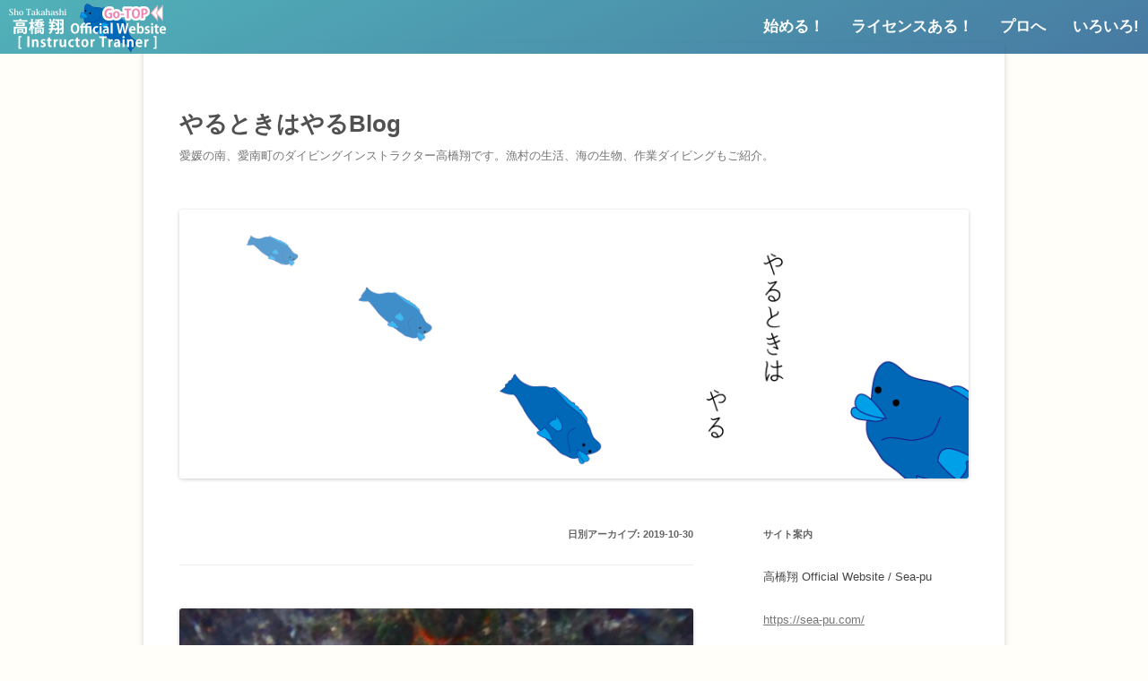

--- FILE ---
content_type: text/html; charset=UTF-8
request_url: https://sea-pu.com/yarutokihayaru-blog/2019/10/30/
body_size: 39785
content:
<!DOCTYPE html> <!--[if IE 7]><html class="ie ie7" lang="ja"> <![endif]--> <!--[if IE 8]><html class="ie ie8" lang="ja"> <![endif]--> <!--[if !(IE 7) & !(IE 8)]><!--><html lang="ja"> <!--<![endif]--><head><meta charset="UTF-8" /><meta name="viewport" content="width=device-width" /><title>2019-10-30 | やるときはやるBlog</title><link rel="profile" href="https://gmpg.org/xfn/11" /><link rel="pingback" href="https://sea-pu.com/yarutokihayaru-blog/xmlrpc.php"><link rel="stylesheet" href="https://sea-pu.com/main.css"><link rel="stylesheet" href="https://sea-pu.com/common-blog.css"><link rel="stylesheet" href="https://sea-pu.com/navi3.css"><link rel="stylesheet" href="https://sea-pu.com/index.css"><link rel="stylesheet" href="https://use.FontAwesome.com/releases/v5.5.0/css/all.css"
 integrity="sha384-B4dIYHKNBt8Bc12p+WXckhzcICo0wtJAoU8YZTY5qE0Id1GSseTk6S+L3BlXeVIU" crossorigin="anonymous"> <script type="text/javascript" src="https://ajax.googleapis.com/ajax/libs/jquery/1.10.1/jquery.min.js"></script> <!--[if lt IE 9]> <script src="https://sea-pu.com/yarutokihayaru-blog/wp-content/themes/twentytwelve/js/html5.js?ver=3.7.0" type="text/javascript"></script> <![endif]--><meta name='robots' content='noindex, follow' /> <!-- This site is optimized with the Yoast SEO plugin v16.4 - https://yoast.com/wordpress/plugins/seo/ --><meta property="og:locale" content="ja_JP" /><meta property="og:type" content="website" /><meta property="og:title" content="2019-10-30 | やるときはやるBlog" /><meta property="og:url" content="https://sea-pu.com/yarutokihayaru-blog/2019/10/30/" /><meta property="og:site_name" content="やるときはやるBlog" /><meta name="twitter:card" content="summary_large_image" /> <script type="application/ld+json" class="yoast-schema-graph">{"@context":"https://schema.org","@graph":[{"@type":["Person","Organization"],"@id":"https://sea-pu.com/yarutokihayaru-blog/#/schema/person/a57f78092f36df1c972a6001a0f71b16","name":"\u9ad8\u6a4b","image":{"@type":"ImageObject","@id":"https://sea-pu.com/yarutokihayaru-blog/#personlogo","inLanguage":"ja","url":"https://secure.gravatar.com/avatar/c04b1a6b8b6bed3c275dbf1f00386e17?s=96&d=mm&r=g","contentUrl":"https://secure.gravatar.com/avatar/c04b1a6b8b6bed3c275dbf1f00386e17?s=96&d=mm&r=g","caption":"\u9ad8\u6a4b"},"logo":{"@id":"https://sea-pu.com/yarutokihayaru-blog/#personlogo"},"sameAs":["facebook.com/korokoro.kokeko"]},{"@type":"WebSite","@id":"https://sea-pu.com/yarutokihayaru-blog/#website","url":"https://sea-pu.com/yarutokihayaru-blog/","name":"\u3084\u308b\u3068\u304d\u306f\u3084\u308bBlog","description":"\u611b\u5a9b\u306e\u5357\u3001\u611b\u5357\u753a\u306e\u30c0\u30a4\u30d3\u30f3\u30b0\u30a4\u30f3\u30b9\u30c8\u30e9\u30af\u30bf\u30fc\u9ad8\u6a4b\u7fd4\u3067\u3059\u3002\u6f01\u6751\u306e\u751f\u6d3b\u3001\u6d77\u306e\u751f\u7269\u3001\u4f5c\u696d\u30c0\u30a4\u30d3\u30f3\u30b0\u3082\u3054\u7d39\u4ecb\u3002","publisher":{"@id":"https://sea-pu.com/yarutokihayaru-blog/#/schema/person/a57f78092f36df1c972a6001a0f71b16"},"potentialAction":[{"@type":"SearchAction","target":"https://sea-pu.com/yarutokihayaru-blog/?s={search_term_string}","query-input":"required name=search_term_string"}],"inLanguage":"ja"},{"@type":"CollectionPage","@id":"https://sea-pu.com/yarutokihayaru-blog/2019/10/30/#webpage","url":"https://sea-pu.com/yarutokihayaru-blog/2019/10/30/","name":"2019-10-30 | \u3084\u308b\u3068\u304d\u306f\u3084\u308bBlog","isPartOf":{"@id":"https://sea-pu.com/yarutokihayaru-blog/#website"},"breadcrumb":{"@id":"https://sea-pu.com/yarutokihayaru-blog/2019/10/30/#breadcrumb"},"inLanguage":"ja","potentialAction":[{"@type":"ReadAction","target":["https://sea-pu.com/yarutokihayaru-blog/2019/10/30/"]}]},{"@type":"BreadcrumbList","@id":"https://sea-pu.com/yarutokihayaru-blog/2019/10/30/#breadcrumb","itemListElement":[{"@type":"ListItem","position":1,"item":{"@type":"WebPage","@id":"https://sea-pu.com/yarutokihayaru-blog/","url":"https://sea-pu.com/yarutokihayaru-blog/","name":"\u30db\u30fc\u30e0"}},{"@type":"ListItem","position":2,"item":{"@id":"https://sea-pu.com/yarutokihayaru-blog/2019/10/30/#webpage"}}]}]}</script> <!-- / Yoast SEO plugin. --><link rel='dns-prefetch' href='//s.w.org' /><link rel="alternate" type="application/rss+xml" title="やるときはやるBlog &raquo; フィード" href="https://sea-pu.com/yarutokihayaru-blog/feed/" /><link rel="alternate" type="application/rss+xml" title="やるときはやるBlog &raquo; コメントフィード" href="https://sea-pu.com/yarutokihayaru-blog/comments/feed/" /><style type="text/css">img.wp-smiley,
img.emoji {
	display: inline !important;
	border: none !important;
	box-shadow: none !important;
	height: 1em !important;
	width: 1em !important;
	margin: 0 .07em !important;
	vertical-align: -0.1em !important;
	background: none !important;
	padding: 0 !important;
}</style><link rel='stylesheet' id='wp-block-library-css'  href='https://sea-pu.com/yarutokihayaru-blog/wp-includes/css/dist/block-library/style.min.css?ver=5.7.12' type='text/css' media='all' /><link rel='stylesheet' id='wp-block-library-theme-css'  href='https://sea-pu.com/yarutokihayaru-blog/wp-includes/css/dist/block-library/theme.min.css?ver=5.7.12' type='text/css' media='all' /><link rel='stylesheet' id='twentytwelve-style-css'  href='https://sea-pu.com/yarutokihayaru-blog/wp-content/themes/twentytwelve/style.css?ver=20230328' type='text/css' media='all' /><link rel='stylesheet' id='twentytwelve-block-style-css'  href='https://sea-pu.com/yarutokihayaru-blog/wp-content/themes/twentytwelve/css/blocks.css?ver=20230213' type='text/css' media='all' /> <!--[if lt IE 9]><link rel='stylesheet' id='twentytwelve-ie-css'  href='https://sea-pu.com/yarutokihayaru-blog/wp-content/themes/twentytwelve/css/ie.css?ver=20150214' type='text/css' media='all' /> <![endif]--> <script type='text/javascript' src='https://sea-pu.com/yarutokihayaru-blog/wp-includes/js/jquery/jquery.min.js?ver=3.5.1' id='jquery-core-js'></script> <link rel="https://api.w.org/" href="https://sea-pu.com/yarutokihayaru-blog/wp-json/" /><link rel="EditURI" type="application/rsd+xml" title="RSD" href="https://sea-pu.com/yarutokihayaru-blog/xmlrpc.php?rsd" /><link rel="wlwmanifest" type="application/wlwmanifest+xml" href="https://sea-pu.com/yarutokihayaru-blog/wp-includes/wlwmanifest.xml" /><meta name="generator" content="WordPress 5.7.12" /><style type="text/css">.recentcomments a{display:inline !important;padding:0 !important;margin:0 !important;}</style><style type="text/css" id="custom-background-css">body.custom-background { background-color: #fffef9; }</style><link rel="icon" href="https://sea-pu.com/yarutokihayaru-blog/wp-content/uploads/2019/03/cropped-aobudai-32x32.jpg" sizes="32x32" /><link rel="icon" href="https://sea-pu.com/yarutokihayaru-blog/wp-content/uploads/2019/03/cropped-aobudai-192x192.jpg" sizes="192x192" /><link rel="apple-touch-icon" href="https://sea-pu.com/yarutokihayaru-blog/wp-content/uploads/2019/03/cropped-aobudai-180x180.jpg" /><meta name="msapplication-TileImage" content="https://sea-pu.com/yarutokihayaru-blog/wp-content/uploads/2019/03/cropped-aobudai-270x270.jpg" /></head><body class="archive date custom-background wp-embed-responsive single-author"><div id="head1000"><div class="naviyou"> <input type="checkbox" id="menu-navibtn"><nav id="navi" role="navigation" aria-label="メインメニュー"><div> <label id="navibtn" for="menu-navibtn"> <span> <span>メニューを開く</span> </span> </label><div class="menu-left"><a href="/"><span class="companylogo"><img loading="lazy"
 src="https://sea-pu.com/img/index/icon_sho_takahashi_official_website_2.png" width="176px"></span></a></div><ul class="menu"><li class="menu-parent"> <a href="https://sea-pu.com/index.html#a1">始める！</a> <input type="checkbox" id="menu-parent0" /> <label for="menu-parent0"> <span class="pd"><i class="fas angletoggle"></i></span> </label><ul class="menu-child"><li><a href="https://sea-pu.com/course-try-scuba.html">体験ダイビング</a></li><li><a href="https://sea-pu.com/course-license.html">ライセンス取得コース</a></li><li><a href="https://sea-pu.com/how-to-start-diving.html">事前に知っておいた方が良いこと</a></li></ul></li><li class="menu-parent"> <a href="https://sea-pu.com/index.html#a2">ライセンスある！</a> <input type="checkbox" id="menu-parent1" /> <label for="menu-parent1"> <span class="pd"><i class="fas angletoggle"></i></span> </label><ul class="menu-child"><li><a href="https://sea-pu.com/course-fundiving.html">ファンダイビング</a></li><li><a href="https://sea-pu.com/course-step-up.html">ランクアップ講習</a></li><li><a href="https://sea-pu.com/course-selfdiving.html">セルフビーチ</a></li><li><a href="https://sea-pu.com/profile.html#conservation-activities">環境保全活動　お気軽にどうぞ</a></li></ul></li><li class="menu-parent"> <a href="https://sea-pu.com/index.html#a3">プロへ</a> <input type="checkbox" id="menu-parent2" /> <label for="menu-parent2"> <span class="pd"><i class="fas angletoggle"></i></span> </label><ul class="menu-child"><li><a href="https://sea-pu.com/course-license-professional.html">始めに　DiveMaster/DiveGuide</a></li><li><a href="https://sea-pu.com/course-license-professional.html#instructor">インストラクターになる　AI/ITC</a></li><li><a
 href="https://sea-pu.com/course-license-professional-cross-over-and-AIT.html#a2">最高レベルへ　AITrainer</a></li><li><a href="https://sea-pu.com/course-license-professional-cross-over-and-AIT.html">クロスオーバー　店舗も可能です</a></li></ul></li><li class="menu-parent"> <a>いろいろ!</a> <input type="checkbox" id="menu-parent3" /> <label for="menu-parent3"> <span class="pd"><i class="fas angletoggle"></i></span> </label><ul class="menu-child"><li><a href="https://sea-pu.com/yarutokihayaru-blog/">ブログ！</a></li><li><a href="https://sea-pu.com/profile.html#seawalker">夏季の私について</a></li><li><a href="https://sea-pu.com/profile.html">会社＆スタッフ</a></li><li><a href="https://sea-pu.com/price-list.html">料金表</a></li><li><a href="https://sea-pu.com/access.html">アクセス</a></li><li><a href="https://sea-pu.com/knowledge-start.html">限定水域前の知識</a></li><li><a href="https://sea-pu.com/q-and-a.html">ダイビングQ＆A</a></li><li><a href="https://sea-pu.com/course-fundiving.html#a36">１年の水温</a></li></ul></li></ul></div></nav></div></div><div id="page" class="hfeed site"><header id="masthead" class="site-header matatabibibi"><hgroup><h1 class="site-title"><a href="https://sea-pu.com/yarutokihayaru-blog/" rel="home">やるときはやるBlog</a></h1><h2 class="site-description">愛媛の南、愛南町のダイビングインストラクター高橋翔です。漁村の生活、海の生物、作業ダイビングもご紹介。</h2></hgroup><nav id="site-navigation" class="main-navigation"> <button class="menu-toggle">メニュー</button> <a class="assistive-text" href="#content">コンテンツへスキップ</a></nav><!-- #site-navigation --> <a href="https://sea-pu.com/yarutokihayaru-blog/"><img src="https://sea-pu.com/yarutokihayaru-blog/wp-content/uploads/2023/03/cropped-blog.png" class="header-image" width="960" height="327" alt="やるときはやるBlog" /></a></header><!-- #masthead --><div id="main" class="wrapper"><section id="primary" class="site-content"><div id="content" role="main"><header class="archive-header"><h1 class="archive-title"> 日別アーカイブ: <span>2019-10-30</span></h1></header><!-- .archive-header --><article id="post-782" class="post-782 post type-post status-publish format-standard has-post-thumbnail hentry category-commercial-diving category-ehimeainandiving"><header class="entry-header"> <img width="624" height="1109" src="https://sea-pu.com/yarutokihayaru-blog/wp-content/uploads/2019/10/66-624x1109.jpg" class="attachment-post-thumbnail size-post-thumbnail wp-post-image" alt="桟橋の撤去作業で水中作業をするダイバー" loading="lazy" srcset="https://sea-pu.com/yarutokihayaru-blog/wp-content/uploads/2019/10/66-624x1109.jpg 624w, https://sea-pu.com/yarutokihayaru-blog/wp-content/uploads/2019/10/66-169x300.jpg 169w, https://sea-pu.com/yarutokihayaru-blog/wp-content/uploads/2019/10/66-768x1365.jpg 768w, https://sea-pu.com/yarutokihayaru-blog/wp-content/uploads/2019/10/66-576x1024.jpg 576w" sizes="(max-width: 624px) 100vw, 624px" /><h1 class="entry-title"> <a href="https://sea-pu.com/yarutokihayaru-blog/ehime-ainan-diving-log-26/" rel="bookmark">作業ダイビング　桟橋はしご撤去</a></h1><div class="comments-link"> <a href="https://sea-pu.com/yarutokihayaru-blog/ehime-ainan-diving-log-26/#respond"><span class="leave-reply">コメントを残す</span></a></div><!-- .comments-link --></header><!-- .entry-header --><div class="entry-content"><p>無人島鹿島の桟橋、はしごの撤去作業に行きました。<br>予定では9月半ばに終える約束？になってる。<br>予定は未定、イエス・セーフティ。</p><figure class="wp-block-image is-resized"><img loading="lazy" src="https://sea-pu.com/yarutokihayaru-blog/wp-content/uploads/2019/10/PA280097-1024x576.jpg" alt="瀬ノ浜桟橋に停泊中のガイヤナを見ながら作業ダイビングの現場に向かう" class="wp-image-784" width="577" height="324" srcset="https://sea-pu.com/yarutokihayaru-blog/wp-content/uploads/2019/10/PA280097-1024x576.jpg 1024w, https://sea-pu.com/yarutokihayaru-blog/wp-content/uploads/2019/10/PA280097-300x169.jpg 300w, https://sea-pu.com/yarutokihayaru-blog/wp-content/uploads/2019/10/PA280097-768x432.jpg 768w, https://sea-pu.com/yarutokihayaru-blog/wp-content/uploads/2019/10/PA280097-624x351.jpg 624w" sizes="(max-width: 577px) 100vw, 577px" /><figcaption>がいやな</figcaption></figure><p>ありがたいことですが、10月終わりになって予約がひと段落。<br>運よく海が凪ぐ予報が出ていたので前日に急遽計画。<br>合言葉はセーフティ。</p><figure class="wp-block-image is-resized"><img loading="lazy" src="https://sea-pu.com/yarutokihayaru-blog/wp-content/uploads/2019/10/PA280102-1024x576.jpg" alt="鹿島桟橋が今日の作業ダイビング現場。シーウォーカーで使った足場がまだ残っている為、これらを撤去する必要がある" class="wp-image-785" width="439" height="246" srcset="https://sea-pu.com/yarutokihayaru-blog/wp-content/uploads/2019/10/PA280102-1024x576.jpg 1024w, https://sea-pu.com/yarutokihayaru-blog/wp-content/uploads/2019/10/PA280102-300x169.jpg 300w, https://sea-pu.com/yarutokihayaru-blog/wp-content/uploads/2019/10/PA280102-768x432.jpg 768w, https://sea-pu.com/yarutokihayaru-blog/wp-content/uploads/2019/10/PA280102-624x351.jpg 624w" sizes="(max-width: 439px) 100vw, 439px" /><figcaption>シーウォーカーの足場、これを撤去します</figcaption></figure><p>撤去は割と簡単。体力勝負。<br>インパクトドライバーで、地上部分のねじを外して持ち上げる役と、<br>水中で自力でねじを外す役に別れて作業。</p><p>インパクトって便利よ。雑な説明で電動ドライバーみたいなやつ。<br>船周りのこととか、工事とかで使うこと多いので、ＭＡＫＩＴＡの充電式が便利。</p><figure class="wp-block-image"><img loading="lazy" width="1024" height="576" src="https://sea-pu.com/yarutokihayaru-blog/wp-content/uploads/2019/10/PA280110-1024x576.jpg" alt="潜水作業中のダイバーが陸上の様子を見るために顔を出している" class="wp-image-786" srcset="https://sea-pu.com/yarutokihayaru-blog/wp-content/uploads/2019/10/PA280110-1024x576.jpg 1024w, https://sea-pu.com/yarutokihayaru-blog/wp-content/uploads/2019/10/PA280110-300x169.jpg 300w, https://sea-pu.com/yarutokihayaru-blog/wp-content/uploads/2019/10/PA280110-768x432.jpg 768w, https://sea-pu.com/yarutokihayaru-blog/wp-content/uploads/2019/10/PA280110-624x351.jpg 624w" sizes="(max-width: 1024px) 100vw, 1024px" /><figcaption>単管パイプを外しながら、水面に顔を出すじいさま</figcaption></figure><p>じいさまが潜る役をします。<br>陸上の方が辛いと彼は知っている。<br>やるじゃん。</p><figure class="wp-block-image is-resized"><img loading="lazy" src="https://sea-pu.com/yarutokihayaru-blog/wp-content/uploads/2019/10/PA280114-1024x576.jpg" alt="水中でしっかり組まれた単管パイプを外していきます" class="wp-image-787" width="358" height="201" srcset="https://sea-pu.com/yarutokihayaru-blog/wp-content/uploads/2019/10/PA280114-1024x576.jpg 1024w, https://sea-pu.com/yarutokihayaru-blog/wp-content/uploads/2019/10/PA280114-300x169.jpg 300w, https://sea-pu.com/yarutokihayaru-blog/wp-content/uploads/2019/10/PA280114-768x432.jpg 768w, https://sea-pu.com/yarutokihayaru-blog/wp-content/uploads/2019/10/PA280114-624x351.jpg 624w" sizes="(max-width: 358px) 100vw, 358px" /><figcaption>がっしり！組まれた足場。</figcaption></figure><p>こんなのをどんどん撤去します。</p><figure class="wp-block-image is-resized"><img loading="lazy" src="https://sea-pu.com/yarutokihayaru-blog/wp-content/uploads/2019/10/PA280119-1024x576.jpg" alt="小さなタコが住処にしていた為、海へ返してあげます" class="wp-image-788" width="286" height="160" srcset="https://sea-pu.com/yarutokihayaru-blog/wp-content/uploads/2019/10/PA280119-1024x576.jpg 1024w, https://sea-pu.com/yarutokihayaru-blog/wp-content/uploads/2019/10/PA280119-300x169.jpg 300w, https://sea-pu.com/yarutokihayaru-blog/wp-content/uploads/2019/10/PA280119-768x432.jpg 768w, https://sea-pu.com/yarutokihayaru-blog/wp-content/uploads/2019/10/PA280119-624x351.jpg 624w" sizes="(max-width: 286px) 100vw, 286px" /><figcaption>タコ・タコ・タコ</figcaption></figure><p>後で聞いた話、水中にタコがいたらしい。<br>足場を陸上に上げたときに、子供のタコが沢山入っていました。<br>タコツボの原理ね。海へ返します。</p><figure class="wp-block-image is-resized"><img loading="lazy" src="https://sea-pu.com/yarutokihayaru-blog/wp-content/uploads/2019/10/PA280124-1024x576.jpg" alt="単管パイプを運び続ける69歳のじいさま。" class="wp-image-790" width="535" height="300" srcset="https://sea-pu.com/yarutokihayaru-blog/wp-content/uploads/2019/10/PA280124-1024x576.jpg 1024w, https://sea-pu.com/yarutokihayaru-blog/wp-content/uploads/2019/10/PA280124-300x169.jpg 300w, https://sea-pu.com/yarutokihayaru-blog/wp-content/uploads/2019/10/PA280124-768x432.jpg 768w, https://sea-pu.com/yarutokihayaru-blog/wp-content/uploads/2019/10/PA280124-624x351.jpg 624w" sizes="(max-width: 535px) 100vw, 535px" /><figcaption>インフィニティ・じいさま</figcaption></figure><p>半分以上片付けた後。<br>工事屋さん（本業にされてる方々）は大変。<br>はしごが1個20kgくらいはあるかなー。</p><figure class="wp-block-image is-resized"><img loading="lazy" src="https://sea-pu.com/yarutokihayaru-blog/wp-content/uploads/2019/10/PA280126-1024x576.jpg" alt="撤去後の完成写真では、はしごが完全に撤去された様子が記録されている" class="wp-image-789" width="301" height="169" srcset="https://sea-pu.com/yarutokihayaru-blog/wp-content/uploads/2019/10/PA280126-1024x576.jpg 1024w, https://sea-pu.com/yarutokihayaru-blog/wp-content/uploads/2019/10/PA280126-300x169.jpg 300w, https://sea-pu.com/yarutokihayaru-blog/wp-content/uploads/2019/10/PA280126-768x432.jpg 768w, https://sea-pu.com/yarutokihayaru-blog/wp-content/uploads/2019/10/PA280126-624x351.jpg 624w" sizes="(max-width: 301px) 100vw, 301px" /><figcaption>桟橋が綺麗、撤去完了</figcaption></figure><p>最後に完成写真を撮ったら完了。<br>今日はこれでは終らない、次の現場へ。</p><figure class="wp-block-image"><img loading="lazy" width="1024" height="576" src="https://sea-pu.com/yarutokihayaru-blog/wp-content/uploads/2019/10/PA280135-1024x576.jpg" alt="作業ダイビング二番目の現場へ" class="wp-image-791" srcset="https://sea-pu.com/yarutokihayaru-blog/wp-content/uploads/2019/10/PA280135-1024x576.jpg 1024w, https://sea-pu.com/yarutokihayaru-blog/wp-content/uploads/2019/10/PA280135-300x169.jpg 300w, https://sea-pu.com/yarutokihayaru-blog/wp-content/uploads/2019/10/PA280135-768x432.jpg 768w, https://sea-pu.com/yarutokihayaru-blog/wp-content/uploads/2019/10/PA280135-624x351.jpg 624w" sizes="(max-width: 1024px) 100vw, 1024px" /><figcaption>ここで潜るぞー</figcaption></figure><p>うちの前、中泊湾内です。<br> 9月の台風で、写真右端の船ユメカイナの屋根が飛びました。<br>落ちてます。拾ってくれって話しです。</p><figure class="wp-block-image is-resized"><img loading="lazy" src="https://sea-pu.com/yarutokihayaru-blog/wp-content/uploads/2019/10/PA280137-1024x576.jpg" alt="" class="wp-image-792" width="410" height="230" srcset="https://sea-pu.com/yarutokihayaru-blog/wp-content/uploads/2019/10/PA280137-1024x576.jpg 1024w, https://sea-pu.com/yarutokihayaru-blog/wp-content/uploads/2019/10/PA280137-300x169.jpg 300w, https://sea-pu.com/yarutokihayaru-blog/wp-content/uploads/2019/10/PA280137-768x432.jpg 768w, https://sea-pu.com/yarutokihayaru-blog/wp-content/uploads/2019/10/PA280137-624x351.jpg 624w" sizes="(max-width: 410px) 100vw, 410px" /><figcaption>これも1枚20kg</figcaption></figure><p>ばらばらになって割れた物もあって、全ては見つからず。<br>見つけた奴だけ持って帰って、今日の作業はお終い！</p><p>シーズンが終りましたね。<br>冬は貸切が多いですよー。<br>ドライを持ってる方は是非遊びに来て下さいな。</p></div><!-- .entry-content --><footer class="entry-meta"> カテゴリー: <a href="https://sea-pu.com/yarutokihayaru-blog/category/ehimeainandiving/commercial-diving/" rel="category tag">ダイビングのお仕事（作業）</a>, <a href="https://sea-pu.com/yarutokihayaru-blog/category/ehimeainandiving/" rel="category tag">愛媛でダイビングin愛南町</a> | 投稿日: <a href="https://sea-pu.com/yarutokihayaru-blog/ehime-ainan-diving-log-26/" title="12:52" rel="bookmark"><time class="entry-date" datetime="2019-10-30T12:52:07+09:00">2019-10-30</time></a> | <span class="by-author">投稿者: <span class="author vcard"><a class="url fn n" href="https://sea-pu.com/yarutokihayaru-blog/shotakahashi/shotakahashi/" title="高橋 の投稿をすべて表示" rel="author">高橋</a></span></span></footer><!-- .entry-meta --></article><!-- #post --></div><!-- #content --></section><!-- #primary --><div id="secondary" class="widget-area" role="complementary"><aside id="text-2" class="widget widget_text"><h3 class="widget-title">サイト案内</h3><div class="textwidget"><p>高橋翔 Official Website / Sea-pu</p><p><a href="https://sea-pu.com/">https://sea-pu.com/</a></p><p style="font-size: 14px; margin: 0;">やるときはやるBlog</p><p><a href="https://sea-pu.com/yarutokihayaru-blog/">https://sea-pu.com/yarutokihayaru-blog/</a></p><p style="color: #ffc0cb; font-size: 14px; margin: 0;">写真クリックでも記事へ飛べます。</p><p style="font-size: 12px; margin: 0; padding: 0;">愛媛の南、愛南町のダイビングインストラクター高橋翔です。現在、幾つかの組織を掛け持ちして、ダイビングショップSea-puの名前は個人事業の屋号で使っています。このBlogでは、海のこと、仕事潜りも紹介。分からないことがある時は、お気軽にお声掛け下さい。</p></div></aside><aside id="calendar-2" class="widget widget_calendar"><div id="calendar_wrap" class="calendar_wrap"><table id="wp-calendar" class="wp-calendar-table"><caption>2019年10月</caption><thead><tr><th scope="col" title="月曜日">月</th><th scope="col" title="火曜日">火</th><th scope="col" title="水曜日">水</th><th scope="col" title="木曜日">木</th><th scope="col" title="金曜日">金</th><th scope="col" title="土曜日">土</th><th scope="col" title="日曜日">日</th></tr></thead><tbody><tr><td colspan="1" class="pad">&nbsp;</td><td><a href="https://sea-pu.com/yarutokihayaru-blog/2019/10/01/" aria-label="2019年10月1日 に投稿を公開">1</a></td><td>2</td><td>3</td><td>4</td><td>5</td><td><a href="https://sea-pu.com/yarutokihayaru-blog/2019/10/06/" aria-label="2019年10月6日 に投稿を公開">6</a></td></tr><tr><td>7</td><td><a href="https://sea-pu.com/yarutokihayaru-blog/2019/10/08/" aria-label="2019年10月8日 に投稿を公開">8</a></td><td>9</td><td><a href="https://sea-pu.com/yarutokihayaru-blog/2019/10/10/" aria-label="2019年10月10日 に投稿を公開">10</a></td><td>11</td><td>12</td><td>13</td></tr><tr><td>14</td><td><a href="https://sea-pu.com/yarutokihayaru-blog/2019/10/15/" aria-label="2019年10月15日 に投稿を公開">15</a></td><td><a href="https://sea-pu.com/yarutokihayaru-blog/2019/10/16/" aria-label="2019年10月16日 に投稿を公開">16</a></td><td><a href="https://sea-pu.com/yarutokihayaru-blog/2019/10/17/" aria-label="2019年10月17日 に投稿を公開">17</a></td><td>18</td><td>19</td><td>20</td></tr><tr><td><a href="https://sea-pu.com/yarutokihayaru-blog/2019/10/21/" aria-label="2019年10月21日 に投稿を公開">21</a></td><td>22</td><td><a href="https://sea-pu.com/yarutokihayaru-blog/2019/10/23/" aria-label="2019年10月23日 に投稿を公開">23</a></td><td>24</td><td>25</td><td><a href="https://sea-pu.com/yarutokihayaru-blog/2019/10/26/" aria-label="2019年10月26日 に投稿を公開">26</a></td><td><a href="https://sea-pu.com/yarutokihayaru-blog/2019/10/27/" aria-label="2019年10月27日 に投稿を公開">27</a></td></tr><tr><td><a href="https://sea-pu.com/yarutokihayaru-blog/2019/10/28/" aria-label="2019年10月28日 に投稿を公開">28</a></td><td><a href="https://sea-pu.com/yarutokihayaru-blog/2019/10/29/" aria-label="2019年10月29日 に投稿を公開">29</a></td><td><a href="https://sea-pu.com/yarutokihayaru-blog/2019/10/30/" aria-label="2019年10月30日 に投稿を公開">30</a></td><td>31</td><td class="pad" colspan="3">&nbsp;</td></tr></tbody></table><nav aria-label="前と次の月" class="wp-calendar-nav"> <span class="wp-calendar-nav-prev"><a href="https://sea-pu.com/yarutokihayaru-blog/2019/09/">&laquo; 9月</a></span> <span class="pad">&nbsp;</span> <span class="wp-calendar-nav-next"><a href="https://sea-pu.com/yarutokihayaru-blog/2019/11/">11月 &raquo;</a></span></nav></div></aside><aside id="recent-posts-2" class="widget widget_recent_entries"><h3 class="widget-title">最近の投稿</h3><ul><li> <a href="https://sea-pu.com/yarutokihayaru-blog/ehime-ainan-diving-log-235/">NHK　さわやか自然百景、四国らしんばん。撮影でハンマーヘッドシャークを追ったりした</a> <span class="post-date">2024-11-17</span></li><li> <a href="https://sea-pu.com/yarutokihayaru-blog/ehime-ainan-diving-log-234/">6月のこと　ブルーカーボンスクール　イベント沢山</a> <span class="post-date">2024-11-16</span></li><li> <a href="https://sea-pu.com/yarutokihayaru-blog/ehime-ainan-diving-log-233/">自然体験ツアーなど　For大学生</a> <span class="post-date">2024-10-19</span></li><li> <a href="https://sea-pu.com/yarutokihayaru-blog/ehime-ainan-diving-log-232/">3月のドライ講習　半年前</a> <span class="post-date">2024-10-16</span></li><li> <a href="https://sea-pu.com/yarutokihayaru-blog/ehime-ainan-diving-log-231/">最近の出来事　半年さぼった☆</a> <span class="post-date">2024-09-28</span></li></ul></aside><aside id="categories-2" class="widget widget_categories"><h3 class="widget-title">やるときリスト</h3><ul><li class="cat-item cat-item-3"><a href="https://sea-pu.com/yarutokihayaru-blog/category/knowleage/" title="ダイビングを始めたての頃の方へ。知識を正しく理解して、自分の技術にし易いように。オープンウォーター取得後に一度見直すと良いことや、講習では教えてくれないことなどを紹介します。">ダイビング　知識＆技術</a> (16)<ul class='children'><li class="cat-item cat-item-35"><a href="https://sea-pu.com/yarutokihayaru-blog/category/knowleage/divecomputer-shikumi/" title="ダイビングコンピューターの窒素量を計算する方法を知らないと、指示を守っていて減圧症になるリスクが高くなります。仕組みを理解できるように、可能な限り簡単な言葉で説明します。">【※】ダイコンの仕組み</a> (4)</li><li class="cat-item cat-item-40"><a href="https://sea-pu.com/yarutokihayaru-blog/category/knowleage/miminuki/" title="耳抜きが苦手、と聞くことが多い。
体質が原因だと（耳管が弱い）、その人に合った耳抜きの方法を見つけないと辛い。
ただ、耳抜きに対して理解不足の場合が多いように感じていますので、正しい知識としてまとめました。
とても重要なことは、【圧力がかかりすぎる前】に耳抜きをすることです。
正しい知識を理解しないと、いつまでも苦労するので、皆さんに知って欲しいことです。">【※】正しい耳抜き</a> (4)</li><li class="cat-item cat-item-41"><a href="https://sea-pu.com/yarutokihayaru-blog/category/knowleage/tekisei-weight/" title="適正ウエイトのはかり方だけは、ＯＷで習うかも。
ただ適正って何なの？って意味までは教えてくれるところが少ない。
目的に応じて適正の意味は変わりますが、ＯＷで習った方法は、ダイビング終わりの安全停止で【浮き上がらない】こと、その後も【浮上速度を守れる】こと。
これを無理なくできる、その上でできるだけ軽いことが、ＯＷで習う適正ウエイトの意味です。">【※】適正ウエイト　詳しく</a> (5)</li><li class="cat-item cat-item-42"><a href="https://sea-pu.com/yarutokihayaru-blog/category/knowleage/camera-suichuu-satuei/" title="カメラ、絞りとシャッタースピードとＩＳＯ、基本はこれを覚えて後は沢山撮影する。基本で綺麗に取れるようになったら、設定をわざと変えて、普段と違う写真をとってみる。
まず大事なことは、陸上で沢山取ること。
陸でしっかり撮影できれば、水中で取るのは簡単に慣れます。">カメラ　ISO・絞りとか</a> (1)</li><li class="cat-item cat-item-43"><a href="https://sea-pu.com/yarutokihayaru-blog/category/knowleage/diving-zutuu/" title="ダイビングに関係する頭痛は沢山あります。ここで紹介するのは、二酸化炭素が蓄積することで起こる頭痛。スキップ呼吸や、激しい運動などを水中で行うと、陸に戻ってから頭痛がおこる。素もぐりでも起こる現象です。">ダイビング　頭痛</a> (1)</li><li class="cat-item cat-item-44"><a href="https://sea-pu.com/yarutokihayaru-blog/category/knowleage/%e3%83%95%e3%83%aa%e3%83%bc%e6%bd%9c%e8%a1%8c/">フリー潜行</a> (1)</li></ul></li><li class="cat-item cat-item-2"><a href="https://sea-pu.com/yarutokihayaru-blog/category/ehimeainandiving/">愛媛でダイビングin愛南町</a> (278)<ul class='children'><li class="cat-item cat-item-4"><a href="https://sea-pu.com/yarutokihayaru-blog/category/ehimeainandiving/divelogainan/">DIVE LOG in AINAN</a> (251)</li><li class="cat-item cat-item-32"><a href="https://sea-pu.com/yarutokihayaru-blog/category/ehimeainandiving/%e3%82%b5%e3%83%b3%e3%82%b4%e4%bf%9d%e5%85%a8%e6%b4%bb%e5%8b%95/">サンゴ保全活動</a> (20)</li><li class="cat-item cat-item-5"><a href="https://sea-pu.com/yarutokihayaru-blog/category/ehimeainandiving/commercial-diving/">ダイビングのお仕事（作業）</a> (31)</li></ul></li><li class="cat-item cat-item-27"><a href="https://sea-pu.com/yarutokihayaru-blog/category/ehime-ainan/" title="愛媛県南宇和郡愛南町、黒潮の恩恵を受けた豊かな海が広がる町。陸の食べ物もとても美味しいです。町の紹介などはこちらのカテゴリー。">愛媛の南　愛南町</a> (8)</li><li class="cat-item cat-item-1"><a href="https://sea-pu.com/yarutokihayaru-blog/category/%e6%9c%aa%e5%88%86%e9%a1%9e/">未分類</a> (21)</li></ul></aside><aside id="recent-comments-2" class="widget widget_recent_comments"><h3 class="widget-title">最近のコメント</h3><ul id="recentcomments"><li class="recentcomments"><a href="https://sea-pu.com/yarutokihayaru-blog/ehime-ainan-diving-log-235/#comment-607">NHK　さわやか自然百景、四国らしんばん。撮影でハンマーヘッドシャークを追ったりした</a> に <span class="comment-author-link">高橋</span> より</li><li class="recentcomments"><a href="https://sea-pu.com/yarutokihayaru-blog/ehime-ainan-diving-log-235/#comment-606">NHK　さわやか自然百景、四国らしんばん。撮影でハンマーヘッドシャークを追ったりした</a> に <span class="comment-author-link">佐々木民子</span> より</li><li class="recentcomments"><a href="https://sea-pu.com/yarutokihayaru-blog/ehime-ainan-diving-log-115/#comment-222">卒業記念、届いたかな　OWコース</a> に <span class="comment-author-link">高橋</span> より</li><li class="recentcomments"><a href="https://sea-pu.com/yarutokihayaru-blog/ehime-ainan-diving-log-115/#comment-221">卒業記念、届いたかな　OWコース</a> に <span class="comment-author-link">佐々木民子</span> より</li><li class="recentcomments"><a href="https://sea-pu.com/yarutokihayaru-blog/zatudan/#comment-65">一カ月くらい…</a> に <span class="comment-author-link">高橋</span> より</li></ul></aside><aside id="archives-2" class="widget widget_archive"><h3 class="widget-title">アーカイブ</h3><ul><li><a href='https://sea-pu.com/yarutokihayaru-blog/2024/11/'>2024年11月</a></li><li><a href='https://sea-pu.com/yarutokihayaru-blog/2024/10/'>2024年10月</a></li><li><a href='https://sea-pu.com/yarutokihayaru-blog/2024/09/'>2024年9月</a></li><li><a href='https://sea-pu.com/yarutokihayaru-blog/2024/07/'>2024年7月</a></li><li><a href='https://sea-pu.com/yarutokihayaru-blog/2024/06/'>2024年6月</a></li><li><a href='https://sea-pu.com/yarutokihayaru-blog/2024/01/'>2024年1月</a></li><li><a href='https://sea-pu.com/yarutokihayaru-blog/2023/12/'>2023年12月</a></li><li><a href='https://sea-pu.com/yarutokihayaru-blog/2023/11/'>2023年11月</a></li><li><a href='https://sea-pu.com/yarutokihayaru-blog/2023/10/'>2023年10月</a></li><li><a href='https://sea-pu.com/yarutokihayaru-blog/2023/09/'>2023年9月</a></li><li><a href='https://sea-pu.com/yarutokihayaru-blog/2023/07/'>2023年7月</a></li><li><a href='https://sea-pu.com/yarutokihayaru-blog/2023/06/'>2023年6月</a></li><li><a href='https://sea-pu.com/yarutokihayaru-blog/2023/05/'>2023年5月</a></li><li><a href='https://sea-pu.com/yarutokihayaru-blog/2023/04/'>2023年4月</a></li><li><a href='https://sea-pu.com/yarutokihayaru-blog/2023/03/'>2023年3月</a></li><li><a href='https://sea-pu.com/yarutokihayaru-blog/2023/02/'>2023年2月</a></li><li><a href='https://sea-pu.com/yarutokihayaru-blog/2023/01/'>2023年1月</a></li><li><a href='https://sea-pu.com/yarutokihayaru-blog/2022/12/'>2022年12月</a></li><li><a href='https://sea-pu.com/yarutokihayaru-blog/2022/11/'>2022年11月</a></li><li><a href='https://sea-pu.com/yarutokihayaru-blog/2022/10/'>2022年10月</a></li><li><a href='https://sea-pu.com/yarutokihayaru-blog/2022/09/'>2022年9月</a></li><li><a href='https://sea-pu.com/yarutokihayaru-blog/2022/08/'>2022年8月</a></li><li><a href='https://sea-pu.com/yarutokihayaru-blog/2022/07/'>2022年7月</a></li><li><a href='https://sea-pu.com/yarutokihayaru-blog/2022/06/'>2022年6月</a></li><li><a href='https://sea-pu.com/yarutokihayaru-blog/2022/05/'>2022年5月</a></li><li><a href='https://sea-pu.com/yarutokihayaru-blog/2022/03/'>2022年3月</a></li><li><a href='https://sea-pu.com/yarutokihayaru-blog/2022/02/'>2022年2月</a></li><li><a href='https://sea-pu.com/yarutokihayaru-blog/2022/01/'>2022年1月</a></li><li><a href='https://sea-pu.com/yarutokihayaru-blog/2021/12/'>2021年12月</a></li><li><a href='https://sea-pu.com/yarutokihayaru-blog/2021/11/'>2021年11月</a></li><li><a href='https://sea-pu.com/yarutokihayaru-blog/2021/10/'>2021年10月</a></li><li><a href='https://sea-pu.com/yarutokihayaru-blog/2021/08/'>2021年8月</a></li><li><a href='https://sea-pu.com/yarutokihayaru-blog/2021/07/'>2021年7月</a></li><li><a href='https://sea-pu.com/yarutokihayaru-blog/2021/06/'>2021年6月</a></li><li><a href='https://sea-pu.com/yarutokihayaru-blog/2021/01/'>2021年1月</a></li><li><a href='https://sea-pu.com/yarutokihayaru-blog/2020/12/'>2020年12月</a></li><li><a href='https://sea-pu.com/yarutokihayaru-blog/2020/11/'>2020年11月</a></li><li><a href='https://sea-pu.com/yarutokihayaru-blog/2020/10/'>2020年10月</a></li><li><a href='https://sea-pu.com/yarutokihayaru-blog/2020/09/'>2020年9月</a></li><li><a href='https://sea-pu.com/yarutokihayaru-blog/2020/08/'>2020年8月</a></li><li><a href='https://sea-pu.com/yarutokihayaru-blog/2020/07/'>2020年7月</a></li><li><a href='https://sea-pu.com/yarutokihayaru-blog/2020/06/'>2020年6月</a></li><li><a href='https://sea-pu.com/yarutokihayaru-blog/2020/05/'>2020年5月</a></li><li><a href='https://sea-pu.com/yarutokihayaru-blog/2020/04/'>2020年4月</a></li><li><a href='https://sea-pu.com/yarutokihayaru-blog/2020/03/'>2020年3月</a></li><li><a href='https://sea-pu.com/yarutokihayaru-blog/2020/02/'>2020年2月</a></li><li><a href='https://sea-pu.com/yarutokihayaru-blog/2020/01/'>2020年1月</a></li><li><a href='https://sea-pu.com/yarutokihayaru-blog/2019/12/'>2019年12月</a></li><li><a href='https://sea-pu.com/yarutokihayaru-blog/2019/11/'>2019年11月</a></li><li><a href='https://sea-pu.com/yarutokihayaru-blog/2019/10/' aria-current="page">2019年10月</a></li><li><a href='https://sea-pu.com/yarutokihayaru-blog/2019/09/'>2019年9月</a></li><li><a href='https://sea-pu.com/yarutokihayaru-blog/2019/08/'>2019年8月</a></li><li><a href='https://sea-pu.com/yarutokihayaru-blog/2019/07/'>2019年7月</a></li><li><a href='https://sea-pu.com/yarutokihayaru-blog/2019/06/'>2019年6月</a></li><li><a href='https://sea-pu.com/yarutokihayaru-blog/2019/05/'>2019年5月</a></li><li><a href='https://sea-pu.com/yarutokihayaru-blog/2019/04/'>2019年4月</a></li><li><a href='https://sea-pu.com/yarutokihayaru-blog/2019/03/'>2019年3月</a></li></ul></aside><aside id="search-2" class="widget widget_search"><form role="search" method="get" id="searchform" class="searchform" action="https://sea-pu.com/yarutokihayaru-blog/"><div> <label class="screen-reader-text" for="s">検索:</label> <input type="text" value="" name="s" id="s" /> <input type="submit" id="searchsubmit" value="検索" /></div></form></aside></div><!-- #secondary --> <p class="pagetop"><a href="#wrap">▲上に戻る</a></p></div></div><!-- #main .wrapper --><footer id="colophon" role="contentinfo"><div class="site-info"> <a href="https://ja.wordpress.org/" class="imprint" title="セマンティックなパブリッシングツール"> Proudly powered by WordPress </a></div><!-- .site-info --></footer><!-- #colophon --></div><!-- #page --> <script defer src="https://sea-pu.com/yarutokihayaru-blog/wp-content/cache/autoptimize/js/autoptimize_aaf756f872695f9a2395d0f74bd635cf.js"></script></body></html><!-- WP Fastest Cache file was created in 0.3786358833313 seconds, on 30-11-24 13:21:30 -->

--- FILE ---
content_type: text/css
request_url: https://sea-pu.com/main.css
body_size: 2068
content:

      
 /* ■■■■■■■■■■■■■■■■■■■■■■■■■■■■■■■■■■■■■■■■■■■■■■■■■■■■■■■■■■■■■■■■■■■■■■■■■■■■  */	
 /* 480px以下（すまほ）の記述 */
 /* ■■■■■■■■■■■■■■■■■■■■■■■■■■■■■■■■■■■■■■■■■■■■■■■■■■■■■■■■■■■■■■■■■■■■■■■■■■■■  */
    @media screen and (min-width: 130px){
     
        
   

      .t-foot1 {
         background-color: #4CABCA;
         width: 100%;
         display: flex;
         flex-wrap: wrap;
         justify-content: space-around;
     }
 
     /* 　←　 */
     .t-foot1-1 {
 min-width: 26rem;
         margin: 4rem 0 0 0;
 
     }
 
     .t-foot1-1moji {
         
         color: #FFF;
     }
 
     /* 　まんなか　 */
     .foot1-2 {
         margin: 2.5rem 0 0 0;
         text-align: center;
         color: #FFF;
     }
 
     .foot1-2-flex {
         width: 20rem;
         display: flex;
         flex-wrap: wrap;
         justify-content: center;
         align-items: flex-start;
         margin: 2rem 0 0 0;
     }
 
     .t-foot1-3 {
         margin: 2.5rem 0 0 0;
         width: 15rem;
         text-align: center;
         color: #FFF;
     }
 
     /* 　→　 */
 
 
     /* 　下の絵　 */
     .foot-2 {
         max-width: 96rem;
     }
 
        
        
}
  
    
 /* ■■■■■■■■■■■■■■■■■■■■■■■■■■■■■■■■■■■■■■■■■■■■■■■■■■■■■■■■■■■■■■■■■■■■■■■■■■■■  */        
 /* 480px以上用（ミラクルPC／グラグラIパッド）の記述 */
 /* ■■■■■■■■■■■■■■■■■■■■■■■■■■■■■■■■■■■■■■■■■■■■■■■■■■■■■■■■■■■■■■■■■■■■■■■■■■■■  */
    @media screen and (min-width: 728px) {
        


            }

--- FILE ---
content_type: text/css
request_url: https://sea-pu.com/common-blog.css
body_size: 1199
content:
/* h1,h2,h3,h4,h4,h5,h6,p{font-family: "ヒラギノ角ゴ Pro W3","Hiragino Kaku Gothic Pro","メイリオ",Meiryo,Ozaka,"ＭＳ Ｐゴシック","MS PGothic",sans-serif; } */
html {font-size: 62.5%; }

/* body{max-width: 96rem;margin:0 auto;} */

img{max-width: 100%; }
/* p{margin:0;} */
.hover img {border: none;	text-decoration: none;	-webkit-transition: 0.2s ease-in-out;	-moz-transition: 0.2s ease-in-out;	transition: 0.2s ease-in-out;}
.hover img:hover {opacity: 0.5;filter: alpha(opacity=100);}
/* 
.main{width:100%;
      max-width:96rem;
      margin:0 auto;}
	   */

         .pagetop {display: none;position: fixed;bottom:2rem;right: 15px;}
         .pagetop a {display: block;font-size:14px;background-color: #005782;
            text-align: center;color: #FFF;font-size: 12px;text-decoration: none;
            padding:1.5rem 2rem 1.5rem 1.8rem;
            filter:alpha(opacity=50);
            border-radius:2rem;
            -moz-opacity: 0.5;
            opacity: 0.5;
            }

         .pagetop a:hover {display: block;background-color:#6399AB;text-align: center;color: #fff;
            font-size: 14px;text-decoration: none;
            padding:1.5rem 2rem 1.5rem 1.8rem
            ;filter:alpha(opacity=50);-moz-opacity: 0.5;opacity: 0.5;}
         

--- FILE ---
content_type: text/css
request_url: https://sea-pu.com/navi3.css
body_size: 5313
content:
@charset "utf-8";

  #head1000{width:auto; margin:0 auto ;text-align: center;
  }
 

/* 蝓ｺ譛ｬCSS */

nav ul,
nav div,
nav img {
  margin: 0px;
  padding: 0px;
  list-style: none;
  font-weight: normal;
}

.mogo1{margin: 0.5rem 0.1rem 0 0.5rem;
/* width: 60rem; */
}

/* #main {
  margin-top: 6000px;
} */

.naviyou{margin: 0 auto;text-align: center;}
#navi {
  z-index:100;
  /* background-color: #4CABCA; */
  /* background-color: rgba(83, 155, 189, 0.678); */
  background: linear-gradient(155deg,#51b2b9, #024780b9);
  color: #FFF;
  position: fixed;
  top: 0;
  left: 0;
  height: 60px;
  width: 100%;
  /* max-width: 96rem; */
}
/* 繝√ぉ繝�け繝懊ャ繧ｯ繧ｹ繧帝撼陦ｨ遉ｺ */
#navi input {
  display: none;
}
/* ロゴ */
.menu-left {
  float: left;
  line-height: 60px;
}
.menu-left img {
  vertical-align: middle;
  margin-left: 10px;
}
/* 荳企Κ繝｡繝九Η繝ｼ */
.menu {
  float: right;
  margin-right: 10px;
}
.menu-parent {
  
  float: left;
  margin-right: 30px;
  line-height: 60px;
  font-size: 17px;
  font-weight: bold;
  white-space: nowrap;
}

.menu-parent a {/* 作った *//* 作った */
text-decoration: none;
color: #FFF;}

.menu-child a {/* 作った *//* 作った */
  text-decoration: none;
  color: #4CABCA;}

.menu-parent .pd {
  display: none;
}
/* 荳企Κ繝｡繝九Η繝ｼ縺ｮ譛蠕後�鬆�岼 */
.menu-parent:last-child {
  margin-right: 0px;
}

#menu-navibtn {
  display: none;
  cursor: pointer;
  cursor: hand;
}

@media screen and (max-width: 876px) {
  /* 繧ｹ繝槭�縺ｮ髫帙↓ V 繧定｡ｨ遉ｺ */
  .menu-parent .pd {
    display: inline-block;
    width: 100%;
  }
  .menu {
    display: none;
  }
  .menu-parent {
    height: auto;
    width: 100%;
    padding: 0px 20px;
    border-bottom: 1px solid #70a3c5;
  }
  .menu-parent:first-child {
    border-top: 3px solid #f1fdff;
  }
  .menu-parent i {
    padding: 0px 6px;
  }
  /* 繝｡繝九Η繝ｼ繧堤ｧｻ蜍輔＆縺帙↑縺�◆繧� */
  #menu-navibtn:checked ~ #navi {
    position: fixed;
    overflow-y: scroll;
    overflow-x: hidden;
    height: 45%;
  }
  .img-contact a img{max-width: 13.6rem;}
}

/* 繝峨Ο繝��繝繧ｦ繝ｳ繝｡繝九Η繝ｼ */
.menu-parent {
  position: relative;
}
.menu-parent .menu-child {
  visibility: hidden;
  opacity: 0;
  position: absolute;
  margin-left: -40px;
  width: auto;
  box-sizing: border-box;
  padding: 0px 20px;
  background-color: #FFF;
  border: 1px solid #ffffff;
}
/* 追加したよおおおおおおおおおおお */
@media screen and (min-width: 875px) {
  .menu-parent:hover .menu-child {
    visibility: visible;
    opacity: 1;
  }

  .phone-hide{display: none;}


}



/* 繧ｹ繝槭�逕ｨ */
@media screen and (max-width: 875px) {



  /* 繝上Φ繝舌�繧ｬ繝ｼ繝｡繝九Η繝ｼ縺後け繝ｪ繝�け縺輔ｌ縺滓凾 */
  #menu-navibtn:checked ~ * .menu {
    display: block;
    opacity: 1;
  }
  #menu-navibtn:checked ~ * .menu-parent {
    max-height: inherit;
    overflow-y: visible;
  }
  #menu-navibtn:checked ~ * .menu-child {
    max-height: 0;
    overflow-y: hidden;
    visibility: hidden;
  }
  /* 蟄舌Γ繝九Η繝ｼ */
  .menu-parent .menu-child {
    border-top: 1px solid #DDD;
    border-left: 1px solid #FFF;
    border-right: 1px solid #FFF;
    border-bottom: 1px solid #FFF;
    position: relative;
    padding: 0 20px;
    opacity: 1;
    top: 0;
    margin-left: auto;
    left: auto;
    width: auto;
  }
  .menu-parent > label:hover {
    cursor: pointer;
    cursor: hand;
  }
  /* 蟄舌Γ繝九Η繝ｼ縺後け繝ｪ繝�け縺輔ｌ縺滓凾 */
  #navi input[type="checkbox"]:checked ~ .menu-child {
    max-height: inherit;
    overflow-y: visible;
    visibility: visible;
  }
  .angletoggle:before {
    content: "\f107";
  }
  #navi input[type="checkbox"]:checked ~ * .angletoggle:before {
    content: "\f106";
  }
}
/* 蟄舌Γ繝九Η繝ｼ */
.menu-child li {
  font-size: 14px;
  border-bottom: 1px solid #DDD;
}
/* 菴吝�縺ｪ譛蠕後�邱壹ｒ豸亥悉 */
.menu-child li:last-child {
  border: none;
}
.menu-child li i {
  margin-right: 3px;
}

/* バーガーボタン関連 */
#navi #navibtn {
  display: none;
}
@media screen and (max-width: 875px) {
  #navi #navibtn {
    display: block;
    position: absolute;
    top: 10px;
    right: 10px;
  }
  #navibtn span {
    display: block;
    width: 40px;
    height: 40px;
    background-color: #333;
  }
  #navibtn span span {
    display: block;
    overflow: hidden;
    width: 1px;
    height: 1px;
  }
  #navibtn span span::before,
  #navibtn span span::after,
  #navibtn span::after {
    position: absolute;
    left:10px;
    content:"";
    width: 20px;
    height: 3px;
    background-color: #FFF;
  }
  /* 荳翫�譽� */
  #navibtn span span::before {
    top:10px;
  }
  #menu-navibtn:checked ~ #navi label#navibtn span span::before {
    top:19px;
    transform: rotate(-45deg);
    -webkit-transform: rotate(-45deg);
  }
  /* 荳九�譽� */
  #navibtn span::after {
    bottom:10px;
  }
  #menu-navibtn:checked ~ #navi label#navibtn > span::after {
    bottom:18px;
    transform: rotate(-135deg);
    -webkit-transform: rotate(-135deg);
  }
  /* 荳ｭ縺ｮ譽� */
  #navibtn span span::after {
    top:18px;
  }
  #menu-navibtn:checked ~ #navi label#navibtn span span::after {
    display: none;
  }
}


--- FILE ---
content_type: text/css
request_url: https://sea-pu.com/index.css
body_size: 21274
content:
.h2-env {
    background-color: rgba(35, 112, 163, 0.5);
}

.h2-pri {
    background-color: #F3A6B9;
    color: #FFF;
}

.h3-pri {
    background-color: #F8CDD0;
    color: #FFF;
}

header {
    width: 100%;
    max-width: 96rem;
    margin: 0 auto;
}

* {
    box-sizing: border-box;
    -moz-box-sizing: border-box;
    -webkit-box-sizing: border-box;
}

#matatabi1 {
    border-top: #E6FCFF 0.8rem solid;
    padding: 5rem 0
}


h1 {
    font-size: 1.2rem;
    color: #4CABCA;
    text-align: right;
    margin: 2rem 0 0 0;
}



#twitter {
    height: 22.6rem;
    margin: 0 0rem 2rem 0rem;

}



.t-foot1 {
    background-color: #4CABCA;
    width: 100%;
    display: flex;
    flex-wrap: wrap;
    justify-content: space-around;
}

/* 　←　 */
.t-foot1-1 {
    min-width: 26rem;
    margin: 4rem 0 0 0;

}

.t-foot1-1moji {

    color: #FFF;
}

/* 　まんなか　 */
.foot1-2 {
    margin: 2.5rem 0 0 0;
    text-align: center;
    color: #FFF;
}

.foot1-2-flex {
    width: 20rem;
    display: flex;
    flex-wrap: wrap;
    justify-content: center;
    align-items: flex-start;
    margin: 2rem 0 0 0;
}

.t-foot1-3 {
    margin: 2.5rem 0 0 0;
    width: 15rem;
    text-align: center;
    color: #FFF;
}

/* 　→　 */


/* 　下の絵　 */
.foot-2 {
    max-width: 96rem;
}




/* ■■■■■■■■■■■■■■■■■■■■■■■■■■■■■■■■■■■■■■■■■■■■■■■■■■■■■■■■■■■■■■■■■■■■■■■■■■■■  */
/* 携帯用 */
/* ■■■■■■■■■■■■■■■■■■■■■■■■■■■■■■■■■■■■■■■■■■■■■■■■■■■■■■■■■■■■■■■■■■■■■■■■■■■■  */
@media screen and (min-width:130px) {
    .img-pc {
        display: none;
    }

    .img-sma {
        display: block;
    }

    .img-contact {
        width: 10rem;
        margin: 0.4rem 0 0 -3rem;
    }


    .head1 {
        color: #3a8da8;
        margin: 0;
    }


    #top1 {
        margin: 6rem 0 0rem 0;
        clear: both;
        width: 100%;
        height: 0;
        padding-top: 84.04255319%;
        background-image: url(img/index/top_coral_sea_for_phone.png);
        background-repeat: no-repeat;
        background-position: center center;
        background-size: cover;
        background-color: #4CABCA;
    }


    /* メインコンテンツ1 */

    #whatsnew-logo-back {
        border-top: #E6FCFF 0.8rem solid;
        /* border-bottom: #E6FCFF 0.8rem solid; */
        padding: 7rem 0 5.5rem 0;
        margin: 0 0 0rem 0;
    }

    .whatsnew-content {
        background: linear-gradient(155deg, #f1fdff, #e7f9ff);
        padding: 3rem 0 2.4rem 2rem;
        border-bottom: #E6FCFF 3rem solid; 
    }


    .blog-fb-flex-right {
        display: flex;
        justify-content: center;
        /* background: linear-gradient(155deg, #6dbfdd, #f1fdff); */
        padding: 5rem 0 1rem 0;
    }


    /* <!--■■■　海の環境　■■■■■ --> */

    #environment-sitaji {
        border-bottom: #7fd9fd 1rem solid;
        background:
            url(img/index/icon_butterflyfish.png),
            radial-gradient(#f3efee, #72eaff);
        padding: 0 0 2rem 0;

        background-repeat: no-repeat;
        background-position: left bottom;
    }

    #environment-top {
        clear: both;
        width: 100%;
        height: 0;
        padding-top: 42.395833%;
        border-top: #a4def5 0.8rem solid;
        background-image: url(img/index/environment_of_our_sea.png);
        background-repeat: no-repeat;
        background-position: center center;
        background-size: cover;
        position: relative;
        display: flex;
        justify-content: space-evenly;
    }

    #environment-top-ue {
        width: 100%;
        height: 30px;
        color: #ffffff;
        background-color: rgba(115, 195, 221, 0.5);
        display: flex;
        justify-content: center;
        align-items: center;
        font-size: 1.2rem;
        cursor: pointer;
        position: absolute;
        top: 48%;
        left: 0;
    }

    #environment-setumei {
        background-color: rgb(255, 255, 255);
        text-align: center;
        max-width: 95.8rem;
        margin: 1rem auto 2rem auto;
        padding: 5.4rem 0rem 5rem 0rem;
    }

    .point {
        font-size: 1.6rem;
        margin: 0;
        color: rgb(106, 193, 204);
    }

    #environment-divingmap {
        width: 100%;
        max-width: 50.5rem;
    }

    #environment-divingmap-setumei {
        width: 100%;
        max-width: 33.4rem;
        margin: 0 auto;
    }

    .setumei-h3-sitaji {
        margin: 0 auto;
        max-width: 26rem;
    }


    .setumei-h3 {
        background-color: #3fb5d3;
        color: #FFF;
        font-size: 1.66rem;
        max-width: 26rem;
        padding: 0.3rem 0 0.2rem 5rem;
        position: relative;

    }

    .setumei-h3 a {
        position: absolute;
        top: -20%;
        left: 0%;
    }

    .setumei-h3:before {
        content: "";
        position: absolute;
        top: 100%;
        left: 90%;
        margin-left: -15px;
        border: 10px solid transparent;
        border-top: 10px solid #7cbfd3;
    }



    #environment-divingmap-setumei p {
        font-size: 1.4rem;
        max-width: 26rem;
        color: #0e7a9e;
    }

    #environment-owari {
        background-color: #ffffff;
        color: rgb(104, 104, 104);
        font-size: 1.4rem;
        text-align: center;
        max-width: 50rem;
        border-radius: 5%;
        margin: 7.4rem auto;
        padding: 2rem 4rem 2rem 4rem;
    }


    /* 　　selfイントロ　　　　　　　　　　　　　　　 */

    .selfintro-top {
        display: block;
        text-align: center;
    }

    .selfintro-top_e {
        width: 100%;
        max-width: 96rem;
        height: auto;
        box-sizing: border-box;
        vertical-align: bottom;
    }


    .selfintro-h2 {
        margin: 0;
        padding: 5rem 0 3rem 0;
        font-size: 1.6rem;
        color: rgb(255, 255, 255);
        text-shadow: 3px 3px 2px rgba(0, 0, 0, 0.1);
    }

    .selfintro-background {
        background:
            url(img/icon_water1.png),
            radial-gradient(#f3efee, #5fd1f3);
        background-position: left 0% bottom 40%;
        background-repeat: no-repeat;
        margin: 0;
        padding: 0 0 4rem 0;
    }

    .self-hidari {
        padding: 2rem 0 0 0;
        vertical-align: middle;
        align-items: center;
    }

    .selfintro-h3 {
        font-size: 1.6rem;
        max-width: 36rem;
        margin: 1rem 0 2rem 0rem;
        padding: 0;
    }

    .selfintro-h3 {
        position: relative;
        position: relative;
        padding: 0.5em;
        background: #52c8dd;
        color: white;
    }

    .selfintro-h3:before {
        position: absolute;
        content: '';
        top: 100%;
        left: 0;
        border: none;
        border-bottom: solid 15px transparent;
        border-right: solid 20px rgb(149, 158, 155);
    }



    /*　セルフ　挿し絵ポイント  */
    .selfintro-h3 a {
        position: absolute;
        top: -35%;
        left: -15%;
    }

    .selfintro-box p {
        font-size: 1.2rem;
        color: #0a7f8f;
        padding: 0 0 0 1rem;
    }

    .selfintro-box a {
        padding: 0 0 0 1rem;
    }

    /*　ブログ　←  */
    .blog-logo {
        max-width: 38rem;
    }

    .blog-migi-setumei {
        max-width: 50rem;
    }

    .blog-migi-setumei h3 {
        font-size: 1.6rem;
        color: #8c99a3;
    }

    .blog-migi-setumei p {
        font-size: 1.2rem;
        color: #0a7f8f;
        ;
    }

    /*　料金　紹介　←  */
    .ryoukin-shoukai {
        max-width: 78rem;
        width: 90%;
        border: #F3A6B9 solid;
        border-radius: 0 0 2rem 2rem;
        color: #F3A6B9;
        background-color: #FFF;
        margin: 12rem auto 0 auto;
        padding: 0 0 5rem 0;
        filter: drop-shadow(6px 6px 3px rgba(248, 205, 208, 0.5));
    }

    .ryoukin-setumei-back {
        width: 30rem;
    }

    .ryoukin-title {
        color: #ffffff;
        background-color: #F3A6B9;
        margin: 0;
    }

    .ryoukin-title h2 {
        color: #ffffff;
        padding: 1rem 0 1rem 0;
        font-size: 2rem;
        margin: 0;
    }

    .ryoukin-h3 {
        line-height: 0;
        width: 100%;
        color: #ffffff;
        background-color: #F8CDD0;
        padding: 0;
        font-size: 1.4rem;
        margin: 1rem 0 0 0;
        padding: 0.4rem 0 0 1rem;
        filter: drop-shadow(6px 6px 3px rgba(248, 205, 208, 0.4));
    }

    .ryoukin-shoukai p {
        color: #a1a1a1;
        font-weight: 550;
        padding: 0;
        font-size: 1.3rem;
        padding: 0.1rem;
    }

    .ryoukin-itibanshita {
        background-color: #F3A6B9;

        color: white;
        font-size: 1.8rem;
        border-radius: 0.5rem;
        width: 15rem;
        margin-top: 5rem;
        padding: 1rem 1rem 1rem 1rem;
       
    }

    .ryoukin-itibanshita a {
        text-decoration: none;
    }

    .ryoukin-itibanshita a:hover {
        color: red;
    }

    .ryoukin-itibanshita a:active {
        color: #FFF;
    }

    .ryoukin-itibanshita a {
        color: #FFF;
    }

    /* メインコンテンツ1 */


    #startdiving-top {
        clear: both;
        width: 100%;
        height: 0;
        padding-top: 69.943289%;
        background-image: url(img/index/start_diving_background-phone.png);
        background-repeat: no-repeat;
        background-position: center center;
        background-size: cover;
        position: relative;
    }

    #startdiving-top-setumei {

        width: 100%;
        height: 0;
        margin: 0;
        color: #ffffff;
        background-color: rgba(241, 151, 145, 0.9);
        display: flex;
        border-top-right-radius: 2rem;
        border-bottom-right-radius: 2rem;
        cursor: pointer;
        position: absolute;
        top: 42%;
        left: 0;
        max-width: 20rem;
        font-size: 1.6rem;
        font-weight: 1100;
        padding: 1.1rem 0 3.4rem 1rem;
    }

    .banner-ookisa {
        max-width: 18rem;
    }

    .cont-back1 {
        margin: 13rem 0 0 0;
        background: url(img/index/icon_anemonefish.png),
            radial-gradient(hsla(61, 100%, 81%, 0.712), hsl(19, 100%, 80%));
        border-bottom: #ffb49d 0.8rem solid;
        background-repeat: no-repeat;
        background-position: right bottom;
    }

    .cont-back-setumei-h3-1 {
        text-align: center;
        color: #df7a75;
        font-size: 1.4rem;
        padding: 1.4rem 0 0.8rem 0;
    }

    /* メインコンテンツ2*/
    /* メインコンテンツ2 */

    #fun-top {
        clear: both;
        width: 100%;
        height: 0;
        padding-top: 69.943289%;
        background-image: url(img/index/fundiving_background_phone.png);
        background-repeat: no-repeat;
        background-position: center center;
        background-size: cover;
        position: relative;
    }

    #fun-top-setumei {
        width: 100%;
        height: 0;
        margin: 0;
        color: #ffffff;
        background-color: rgba(0, 164, 207, 0.9);
        display: flex;
        border-top-left-radius: 2rem;
        border-bottom-left-radius: 2rem;
        cursor: pointer;
        position: absolute;
        top: 42%;
        right: 0;
        max-width: 20rem;
        font-size: 1.6rem;
        font-weight: 1100;
        padding: 1.1rem 0 3.4rem 1.8rem;
    }




    .cont-back2 {
        margin: 13rem 0 0rem 0;
        background: radial-gradient(#81CFF4, #b1e4fc);
        border-bottom: #81CFF4 0.8rem solid;
    }

    .cont-back-setumei-h3-2 {
        text-align: center;
        color: #65d1ff;
        font-size: 1.4rem;
        padding: 1.4rem 0 0.8rem 0;

    }

    /* メインコンテンツ33333333333333333333333 */

    #pro-top {
        clear: both;
        width: 100%;
        height: 0;
        padding-top: 69.943289%;
        background-image: url(img/index/professional_background_phone.png);
        background-repeat: no-repeat;
        background-position: center center;
        background-size: cover;
        position: relative;
    }

    #pro-top-setumei {
        width: 100%;
        height: 0;
        margin: 0;
        color: #ffffff;
        background-color: rgba(31, 119, 160, 0.9);
        display: flex;
        border-top-right-radius: 2rem;
        border-bottom-right-radius: 2rem;
        cursor: pointer;
        position: absolute;
        top: 42%;
        left: 0;
        max-width: 23rem;
        font-size: 1.6rem;
        font-weight: 1100;
        padding: 1.1rem 0 3.4rem 1rem;
    }




    .cont-back3 {
        margin: 13rem 0 0 0;
        background: radial-gradient(#226e91, #b1e4fc);
        border-bottom: #bfe4f5 solid 0.8rem;
    }


    .cont-back-setumei-h3-3 {
        text-align: center;
        font-size: 1.4rem;
        color: #66BBE0;
        padding: 1.4rem 0 1rem 0;
    }


    /* メインコンテンツ共通　*/
    /* メインコンテンツ共通　*/
    .aida {
        text-align: center;
        padding: 15rem 0 0 0;
        font-size: 1.5rem;
        color: #696969;
    }

    .cont-back-setumei {
        margin: 0.5rem auto 3rem auto;
        padding: 0.1rem 0 1.4rem 0;
        background-color: #ffffff;
        max-width: 95.8rem;
    }

    .cont-moji {
        border-radius: 0.6rem;
        font-size: 1.3rem;
        color: #7a7a7a;
        padding: 0rem 0 1rem 0;
        background-color: #FFF;
        justify-content: center;
        width: 80%;
        display: flex;
        margin: 0rem auto;

    }

    .cont-hidari-icon {
        width: 20rem;
        margin: 0 1rem 0 0rem;
    }

    .cont-link1 {
        display: flex;
        justify-content: center;
        flex-wrap: wrap;
    }

    .cont-link11 {
        display: flex;
        justify-content: center;
        flex-wrap: wrap;
        padding: 0.3rem 0 3rem 0;
    }

    .cont-link2 {
        display: flex;
        justify-content: center;
        flex-wrap: wrap;
        padding: 0 0 3.2rem 0;

    }

    .sitemap-h2 {
        width: 100%;
        position: relative;
        text-align: center;
        background-color: #4CABCA;
        color: #FFF;
        font-size: 1.4rem;
        padding: 0.2rem 0 0.2rem 1.2rem;
        margin: 14rem 0 3rem 0;
    }

    .icon_sitemap {
        position: absolute;
        bottom: -18%;
        left: 10%;
    }


    .zzzzz {
        text-align: center;
    }

    .ul1 {
        display: flex;
        width: 100%;
        /* margin:0 auto; */
        padding: 1rem 0 0 0;
        flex-wrap: wrap;
        justify-content: center;
    }

    .li1 {
        list-style: none;
        padding: 3rem 0 0 0;
        width: 100%;
        max-width: calc(30%);
        margin: 0 auto;
        text-align: center;
    }

    .ul2 {
        padding: 0;
        margin: 1rem auto 0 auto;
    }

    .ul2 li {
        list-style: none;
        padding: 0;
        margin: 0.8rem auto 0 auto;
    }



    .ul2 li a {
        text-decoration: none;
        color: #898989;
        font-size: 1.2rem;
        font-weight: 500;
    }

    .me {
        /*タイトル*/
        width: auto;
        line-height: 2.4rem;
        padding: 0.2rem 1rem 0rem 0.6rem;
        font-size: 1.4rem;
        font-weight: 700;
        color: #4CABCA;
        border-left: solid 8px #4CABCA;
        /*左側の線*/
        border-top: solid 1px #4CABCA;
        /*左側の線*/
        border-right: solid 1px #4CABCA;
        /*左側の線*/
        border-bottom: solid 1px #4CABCA;
        /*左側の線*/
        background: #FFF;
    }

}



@media screen and (min-width:530px) {
    .img-pc {
        display: block;
    }

    .img-sma {
        display: none;
    }

    .banner-ookisa {
        max-width: 23rem;
    }

    #top1 {
        /* 一番上　画像 */
        background-color: #4CABCA;
        clear: both;
        margin: 6.2rem 0 0rem 0;
        width: 100%;
        height: 0;
        padding-top: 42.395833%;
        background-image: url(img/index/top_coral_sea.png);
        background-repeat: no-repeat;
        background-position: center center;
        background-size: cover;
    }



    .blog-fb-flex-right {
        display: flex;
        justify-content: center;
        margin: 0rem 0rem 0rem 0;
        padding: 4.5rem 1rem 1rem 0;
        background: #FFF;



    }

    #environment-owari {
        background-color: #ffffff;
        color: rgb(104, 104, 104);
        font-size: 1.8rem;
        text-align: center;
        max-width: 50rem;
        border-radius: 5%;
        margin: 7.4rem auto;
        padding: 2rem 4rem 2rem 4rem;
    }



    .selfintro-h2 {
        margin: 0;
        padding: 7rem 0 5rem 0;
        font-size: 2rem;
        color: rgb(255, 255, 255);
        text-shadow: 3px 3px 2px rgba(0, 0, 0, 0.1);
    }

    #startdiving-top {
        clear: both;
        width: 100%;
        height: 0;
        padding-top: 42.395833%;
        background-image: url(img/index/start_diving_background.png);
        background-repeat: no-repeat;
        background-position: center center;
        background-size: cover;
        position: relative;

    }

    #startdiving-top-setumei {

        width: 100%;
        height: 0;
        margin: 0;
        color: #ffffff;
        background-color: rgba(241, 151, 145, 0.9);
        display: flex;
        border-top-right-radius: 2rem;
        border-bottom-right-radius: 2rem;
        cursor: pointer;
        position: absolute;
        top: 42%;
        left: 0;
        max-width: 34rem;
        font-size: 2.1rem;
        font-weight: 1100;
        padding: 1.1rem 0 4rem 1rem;

    }

    .cont-back-setumei-h3-1 {
        text-align: center;
        font-size: 1.9rem;
        color: #F0938E;
        padding: 1.4rem 0 0.8rem 0;
    }



    #fun-top {
        clear: both;
        width: 100%;
        height: 0;
        padding-top: 42.395833%;
        background-image: url(img/index/fundiving_background.png);
        background-repeat: no-repeat;
        background-position: center center;
        background-size: cover;
        position: relative;
    }

    #fun-top-setumei {

        width: 100%;
        height: 0;
        margin: 0;
        color: #ffffff;
        background-color: rgba(0, 164, 207, 0.9);
        display: flex;
        border-top-left-radius: 2rem;
        border-bottom-left-radius: 2rem;
        cursor: pointer;
        position: absolute;
        top: 42%;
        right: 0;
        max-width: 34rem;
        font-size: 2.1rem;
        font-weight: 1100;
        padding: 1.1rem 0 4rem 1.8rem;

    }


    .cont-back-setumei-h3-2 {
        text-align: center;
        color: #66BBE0;
        font-size: 1.9rem;
        padding: 1.4rem 0 1rem 0;


    }

    #pro-top {
        clear: both;
        width: 100%;
        height: 0;
        padding-top: 42.395833%;
        background-image: url(img/index/professional_background.png);
        background-repeat: no-repeat;
        background-position: center center;
        background-size: cover;
        position: relative;
    }

    #pro-top-setumei {

        width: 100%;
        height: 0;
        margin: 0;
        color: #ffffff;
        background-color: rgba(31, 119, 160, 0.9);
        display: flex;
        border-top-right-radius: 2rem;
        border-bottom-right-radius: 2rem;
        cursor: pointer;
        position: absolute;
        top: 42%;
        left: 0;
        max-width: 34rem;
        font-size: 2.1rem;
        font-weight: 1100;
        padding: 1.1rem 0 4rem 1rem;

    }

    .cont-back-setumei-h3-3 {
        text-align: center;
        font-size: 1.9rem;
        color: #66BBE0;
        padding: 1.4rem 0 1rem 0;
    }


    .sitemap-h2 {
        width: 100%;
        position: relative;
        text-align: center;
        background-color: #4CABCA;
        color: #FFF;
        font-size: 1.4rem;
        padding: 0.2rem 0 0.2rem 0rem;
        margin: 14rem 0 3rem 0;
    }

    .icon_sitemap {
        position: absolute;
        bottom: -18%;
        left: 18%;

    }






}

/* ■■■■■■■■■■■■■■■■■■■■■■■■■■■■■■■■■■■■■■■■■■■■■■■■■■■■■■■■■■■■■■■■■■■■■■■■■■■■  */

/* ～728でツイッターを横並びにする為■■ */
/* 729px以上用の記述 */
@media only screen and (min-width:728px) {

    .whatsnew-content {
        padding: 3rem 0 3rem 0;
    }

    .whatsnew-content-slid-twi {
        display: flex;
        justify-content: space-evenly;
    }

    #twitter {
        max-width: 35rem;
        min-width: 20rem;
        height: 22.6rem;
        margin: 0 auto 0rem auto;

    }


    #environment-top-ue {
        width: 100%;
        height: 30px;
        color: #ffffff;
        background-color: rgba(115, 195, 221, 0.5);
        display: flex;
        justify-content: center;
        align-items: center;
        font-size: 1.5rem;
        cursor: pointer;
        position: absolute;
        top: 48%;
        left: 0;
    }



}